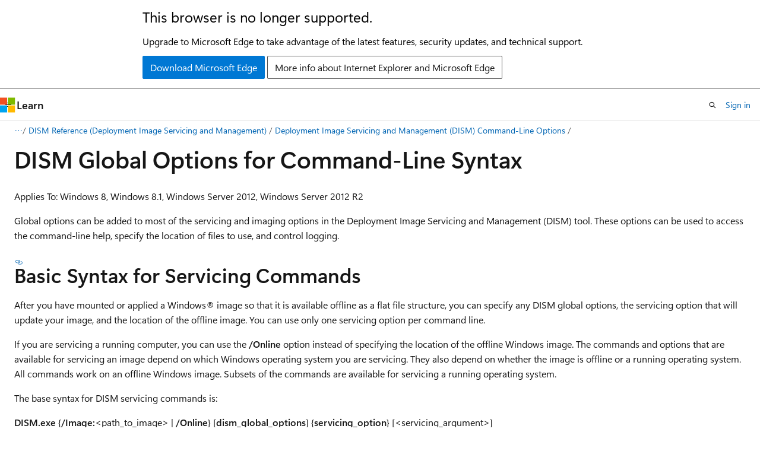

--- FILE ---
content_type: text/html
request_url: https://learn.microsoft.com/en-us/previous-versions/windows/it-pro/windows-8.1-and-8/hh825079(v=win.10)?redirectedfrom=MSDN
body_size: 46286
content:
 <!DOCTYPE html>
		<html
			class="layout layout-holy-grail   show-table-of-contents conceptual show-breadcrumb default-focus"
			lang="en-us"
			dir="ltr"
			data-authenticated="false"
			data-auth-status-determined="false"
			data-target="docs"
			x-ms-format-detection="none"
		>
			
		<head>
			<title>DISM Global Options for Command-Line Syntax | Microsoft Learn</title>
			<meta charset="utf-8" />
			<meta name="viewport" content="width=device-width, initial-scale=1.0" />
			<meta name="color-scheme" content="light dark" />

			
			<link rel="canonical" href="https://learn.microsoft.com/en-us/previous-versions/windows/it-pro/windows-8.1-and-8/hh825079(v=win.10)" /> 

			<!-- Non-customizable open graph and sharing-related metadata -->
			<meta name="twitter:card" content="summary_large_image" />
			<meta name="twitter:site" content="@MicrosoftLearn" />
			<meta property="og:type" content="website" />
			<meta property="og:image:alt" content="Microsoft Learn" />
			<meta property="og:image" content="https://learn.microsoft.com/en-us/media/open-graph-image.png" />
			<!-- Page specific open graph and sharing-related metadata -->
			<meta property="og:title" content="DISM Global Options for Command-Line Syntax" />
			<meta property="og:url" content="https://learn.microsoft.com/en-us/previous-versions/windows/it-pro/windows-8.1-and-8/hh825079(v=win.10)" />
			
			<meta name="platform_id" content="d3fe845e-1858-59e8-5368-b16f67a1f6ba" /> 
			<meta name="locale" content="en-us" />
			 <meta name="adobe-target" content="true" /> 
			<meta name="uhfHeaderId" content="MSDocsHeader-Archive" />

			<meta name="page_type" content="conceptual" />

			<!--page specific meta tags-->
			

			<!-- custom meta tags -->
			
		<meta name="breadcrumb_path" content="/previous-versions/windows/it-pro/breadcrumb/toc.json" />
	
		<meta name="ROBOTS" content="NOINDEX,NOFOLLOW" />
	
		<meta name="current_version_url" content="https://docs.microsoft.com/windows/windows-10" />
	
		<meta name="is_archived" content="true" />
	
		<meta name="ms.author" content="Archiveddocs" />
	
		<meta name="ms.topic" content="retired" />
	
		<meta name="ms.prod" content="windows-8.1-and-8" />
	
		<meta name="Title" content="DISM Global Options for Command-Line Syntax" />
	
		<meta name="TOCTitle" content="DISM Global Options for Command-Line Syntax" />
	
		<meta name="ms:assetid" content="a03fe20f-65a2-466c-ad55-bed36221f2b4" />
	
		<meta name="ms:mtpsurl" content="https://technet.microsoft.com/en-us/library/Hh825079(v=Win.10)" />
	
		<meta name="ms:contentKeyID" content="44428073" />
	
		<meta name="ms.date" content="2014-02-10T00:00:00Z" />
	
		<meta name="mtps_version" content="v=Win.10" />
	
		<meta name="document_id" content="3ab66b45-a3aa-c7fb-876a-86fd606c6f3f" />
	
		<meta name="document_version_independent_id" content="3ab66b45-a3aa-c7fb-876a-86fd606c6f3f" />
	
		<meta name="updated_at" content="2023-09-05T18:26:00Z" />
	
		<meta name="original_content_git_url" content="https://docs-archive.visualstudio.com/DefaultCollection/docs-archive-project/_git/windows-itpro-docs-archive-pr?path=/windows-client-itpro-archive/windows-8.1-and-8/hh825079(v=win.10).md&amp;version=GBlive&amp;_a=contents" />
	
		<meta name="gitcommit" content="https://docs-archive.visualstudio.com/DefaultCollection/docs-archive-project/_git/windows-itpro-docs-archive-pr/commit/b501b9723bc701f3422db7331e309fe2158908c7?path=/windows-client-itpro-archive/windows-8.1-and-8/hh825079(v=win.10).md&amp;_a=contents" />
	
		<meta name="git_commit_id" content="b501b9723bc701f3422db7331e309fe2158908c7" />
	
		<meta name="site_name" content="Docs" />
	
		<meta name="depot_name" content="MSDN.windows-client-itpro-docs-archive" />
	
		<meta name="schema" content="Conceptual" />
	
		<meta name="toc_rel" content="toc.json" />
	
		<meta name="feedback_system" content="None" />
	
		<meta name="feedback_product_url" content="" />
	
		<meta name="feedback_help_link_type" content="" />
	
		<meta name="feedback_help_link_url" content="" />
	
		<meta name="word_count" content="1222" />
	
		<meta name="asset_id" content="windows-8.1-and-8/hh825079(v=win.10)" />
	
		<meta name="moniker_range_name" content="" />
	
		<meta name="item_type" content="Content" />
	
		<meta name="source_path" content="windows-client-itpro-archive/windows-8.1-and-8/hh825079(v=win.10).md" />
	
		<meta name="previous_tlsh_hash" content="14E5AD02636E8E50DE16EF036DA27FD9C1F6944C62E0D6DC133E92B5850E2E775E25C9A2E2072BCC273215C72B81720F02919738C1FE222CE7562539D640B67682EE3F36D1" />
	
		<meta name="github_feedback_content_git_url" content="https://docs-archive.visualstudio.com/DefaultCollection/docs-archive-project/_git/windows-itpro-docs-archive-pr?path=/windows-client-itpro-archive/windows-8.1-and-8/hh825079(v=win.10).md&amp;version=GBlive&amp;_a=contents" />
	 

			<!-- assets and js globals -->
			
			<link rel="stylesheet" href="/static/assets/0.4.03312.7442-df38ac9c/styles/site-ltr.css" />
			
			<link rel="preconnect" href="//mscom.demdex.net" crossorigin />
						<link rel="dns-prefetch" href="//target.microsoft.com" />
						<link rel="dns-prefetch" href="//microsoftmscompoc.tt.omtrdc.net" />
						<link
							rel="preload"
							as="script"
							href="/static/third-party/adobe-target/at-js/2.9.0/at.js"
							integrity="sha384-l4AKhsU8cUWSht4SaJU5JWcHEWh1m4UTqL08s6b/hqBLAeIDxTNl+AMSxTLx6YMI"
							crossorigin="anonymous"
							id="adobe-target-script"
							type="application/javascript"
						/>
			<script src="https://wcpstatic.microsoft.com/mscc/lib/v2/wcp-consent.js"></script>
			<script src="https://js.monitor.azure.com/scripts/c/ms.jsll-4.min.js"></script>
			<script src="/_themes/docs.theme/master/en-us/_themes/global/deprecation.js"></script>

			<!-- msdocs global object -->
			<script id="msdocs-script">
		var msDocs = {
  "environment": {
    "accessLevel": "online",
    "azurePortalHostname": "portal.azure.com",
    "reviewFeatures": false,
    "supportLevel": "production",
    "systemContent": true,
    "siteName": "learn",
    "legacyHosting": false
  },
  "data": {
    "contentLocale": "en-us",
    "contentDir": "ltr",
    "userLocale": "en-us",
    "userDir": "ltr",
    "pageTemplate": "Conceptual",
    "brand": "",
    "context": {},
    "standardFeedback": false,
    "showFeedbackReport": false,
    "feedbackHelpLinkType": "",
    "feedbackHelpLinkUrl": "",
    "feedbackSystem": "None",
    "feedbackGitHubRepo": "",
    "feedbackProductUrl": "",
    "extendBreadcrumb": true,
    "isEditDisplayable": false,
    "isPrivateUnauthorized": false,
    "hideViewSource": false,
    "isPermissioned": false,
    "hasRecommendations": false,
    "contributors": []
  },
  "functions": {}
};;
	</script>

			<!-- base scripts, msdocs global should be before this -->
			<script src="/static/assets/0.4.03312.7442-df38ac9c/scripts/en-us/index-docs.js"></script>
			

			<!-- json-ld -->
			
		</head>
	
			<body
				id="body"
				data-bi-name="body"
				class="layout-body "
				lang="en-us"
				dir="ltr"
			>
				<header class="layout-body-header">
		<div class="header-holder has-default-focus">
			
		<a
			href="#main"
			
			style="z-index: 1070"
			class="outline-color-text visually-hidden-until-focused position-fixed inner-focus focus-visible top-0 left-0 right-0 padding-xs text-align-center background-color-body"
			
		>
			Skip to main content
		</a>
	
		<a
			href="#"
			data-skip-to-ask-learn
			style="z-index: 1070"
			class="outline-color-text visually-hidden-until-focused position-fixed inner-focus focus-visible top-0 left-0 right-0 padding-xs text-align-center background-color-body"
			hidden
		>
			Skip to Ask Learn chat experience
		</a>
	

			<div hidden id="cookie-consent-holder" data-test-id="cookie-consent-container"></div>
			<!-- Unsupported browser warning -->
			<div
				id="unsupported-browser"
				style="background-color: white; color: black; padding: 16px; border-bottom: 1px solid grey;"
				hidden
			>
				<div style="max-width: 800px; margin: 0 auto;">
					<p style="font-size: 24px">This browser is no longer supported.</p>
					<p style="font-size: 16px; margin-top: 16px;">
						Upgrade to Microsoft Edge to take advantage of the latest features, security updates, and technical support.
					</p>
					<div style="margin-top: 12px;">
						<a
							href="https://go.microsoft.com/fwlink/p/?LinkID=2092881 "
							style="background-color: #0078d4; border: 1px solid #0078d4; color: white; padding: 6px 12px; border-radius: 2px; display: inline-block;"
						>
							Download Microsoft Edge
						</a>
						<a
							href="https://learn.microsoft.com/en-us/lifecycle/faq/internet-explorer-microsoft-edge"
							style="background-color: white; padding: 6px 12px; border: 1px solid #505050; color: #171717; border-radius: 2px; display: inline-block;"
						>
							More info about Internet Explorer and Microsoft Edge
						</a>
					</div>
				</div>
			</div>
			<!-- site header -->
			<header
				id="ms--site-header"
				data-test-id="site-header-wrapper"
				role="banner"
				itemscope="itemscope"
				itemtype="http://schema.org/Organization"
			>
				<div
					id="ms--mobile-nav"
					class="site-header display-none-tablet padding-inline-none gap-none"
					data-bi-name="mobile-header"
					data-test-id="mobile-header"
				></div>
				<div
					id="ms--primary-nav"
					class="site-header display-none display-flex-tablet"
					data-bi-name="L1-header"
					data-test-id="primary-header"
				></div>
				<div
					id="ms--secondary-nav"
					class="site-header display-none display-flex-tablet"
					data-bi-name="L2-header"
					data-test-id="secondary-header"
					
				></div>
			</header>
			
		<!-- banner -->
		<div data-banner>
			<div id="disclaimer-holder"></div>
			
		</div>
		<!-- banner end -->
	
		</div>
	</header>
				 <section
					id="layout-body-menu"
					class="layout-body-menu display-flex"
					data-bi-name="menu"
			  >
					
		<div
			id="left-container"
			class="left-container display-none display-block-tablet padding-inline-sm padding-bottom-sm width-full"
			data-toc-container="true"
		>
			<!-- Regular TOC content (default) -->
			<div id="ms--toc-content" class="height-full">
				<nav
					id="affixed-left-container"
					class="margin-top-sm-tablet position-sticky display-flex flex-direction-column"
					aria-label="Primary"
					data-bi-name="left-toc"
					role="navigation"
				></nav>
			</div>
			<!-- Collapsible TOC content (hidden by default) -->
			<div id="ms--toc-content-collapsible" class="height-full" hidden>
				<nav
					id="affixed-left-container"
					class="margin-top-sm-tablet position-sticky display-flex flex-direction-column"
					aria-label="Primary"
					data-bi-name="left-toc"
					role="navigation"
				>
					<div
						id="ms--collapsible-toc-header"
						class="display-flex justify-content-flex-end margin-bottom-xxs"
					>
						<button
							type="button"
							class="button button-clear inner-focus"
							data-collapsible-toc-toggle
							aria-expanded="true"
							aria-controls="ms--collapsible-toc-content"
							aria-label="Table of contents"
						>
							<span class="icon font-size-h4" aria-hidden="true">
								<span class="docon docon-panel-left-contract"></span>
							</span>
						</button>
					</div>
				</nav>
			</div>
		</div>
	
			  </section>

				<main
					id="main"
					role="main"
					class="layout-body-main "
					data-bi-name="content"
					lang="en-us"
					dir="ltr"
				>
					
			<div
		id="ms--content-header"
		class="content-header default-focus border-bottom-none"
		data-bi-name="content-header"
	>
		<div class="content-header-controls margin-xxs margin-inline-sm-tablet">
			<button
				type="button"
				class="contents-button button button-sm margin-right-xxs"
				data-bi-name="contents-expand"
				aria-haspopup="true"
				data-contents-button
			>
				<span class="icon" aria-hidden="true"><span class="docon docon-menu"></span></span>
				<span class="contents-expand-title"> Table of contents </span>
			</button>
			<button
				type="button"
				class="ap-collapse-behavior ap-expanded button button-sm"
				data-bi-name="ap-collapse"
				aria-controls="action-panel"
			>
				<span class="icon" aria-hidden="true"><span class="docon docon-exit-mode"></span></span>
				<span>Exit editor mode</span>
			</button>
		</div>
	</div>
			<div data-main-column class="padding-sm padding-top-none padding-top-sm-tablet">
				<div>
					
		<div id="article-header" class="background-color-body margin-bottom-xs display-none-print">
			<div class="display-flex align-items-center justify-content-space-between">
				
		<details
			id="article-header-breadcrumbs-overflow-popover"
			class="popover"
			data-for="article-header-breadcrumbs"
		>
			<summary
				class="button button-clear button-primary button-sm inner-focus"
				aria-label="All breadcrumbs"
			>
				<span class="icon">
					<span class="docon docon-more"></span>
				</span>
			</summary>
			<div id="article-header-breadcrumbs-overflow" class="popover-content padding-none"></div>
		</details>

		<bread-crumbs
			id="article-header-breadcrumbs"
			role="group"
			aria-label="Breadcrumbs"
			data-test-id="article-header-breadcrumbs"
			class="overflow-hidden flex-grow-1 margin-right-sm margin-right-md-tablet margin-right-lg-desktop margin-left-negative-xxs padding-left-xxs"
		></bread-crumbs>
	 
		<div
			id="article-header-page-actions"
			class="opacity-none margin-left-auto display-flex flex-wrap-no-wrap align-items-stretch"
		>
			
		<button
			class="button button-sm border-none inner-focus display-none-tablet flex-shrink-0 "
			data-bi-name="ask-learn-assistant-entry"
			data-test-id="ask-learn-assistant-modal-entry-mobile"
			data-ask-learn-modal-entry
			
			type="button"
			style="min-width: max-content;"
			aria-expanded="false"
			aria-label="Ask Learn"
			hidden
		>
			<span class="icon font-size-lg" aria-hidden="true">
				<span class="docon docon-chat-sparkle-fill gradient-ask-learn-logo"></span>
			</span>
		</button>
		<button
			class="button button-sm display-none display-inline-flex-tablet display-none-desktop flex-shrink-0 margin-right-xxs border-color-ask-learn "
			data-bi-name="ask-learn-assistant-entry"
			
			data-test-id="ask-learn-assistant-modal-entry-tablet"
			data-ask-learn-modal-entry
			type="button"
			style="min-width: max-content;"
			aria-expanded="false"
			hidden
		>
			<span class="icon font-size-lg" aria-hidden="true">
				<span class="docon docon-chat-sparkle-fill gradient-ask-learn-logo"></span>
			</span>
			<span>Ask Learn</span>
		</button>
		<button
			class="button button-sm display-none flex-shrink-0 display-inline-flex-desktop margin-right-xxs border-color-ask-learn "
			data-bi-name="ask-learn-assistant-entry"
			
			data-test-id="ask-learn-assistant-flyout-entry"
			data-ask-learn-flyout-entry
			data-flyout-button="toggle"
			type="button"
			style="min-width: max-content;"
			aria-expanded="false"
			aria-controls="ask-learn-flyout"
			hidden
		>
			<span class="icon font-size-lg" aria-hidden="true">
				<span class="docon docon-chat-sparkle-fill gradient-ask-learn-logo"></span>
			</span>
			<span>Ask Learn</span>
		</button>
	 
		<button
			type="button"
			id="ms--focus-mode-button"
			data-focus-mode
			data-bi-name="focus-mode-entry"
			class="button button-sm flex-shrink-0 margin-right-xxs display-none display-inline-flex-desktop"
		>
			<span class="icon font-size-lg" aria-hidden="true">
				<span class="docon docon-glasses"></span>
			</span>
			<span>Focus mode</span>
		</button>
	 

			<details class="popover popover-right" id="article-header-page-actions-overflow">
				<summary
					class="justify-content-flex-start button button-clear button-sm button-primary inner-focus"
					aria-label="More actions"
					title="More actions"
				>
					<span class="icon" aria-hidden="true">
						<span class="docon docon-more-vertical"></span>
					</span>
				</summary>
				<div class="popover-content">
					
		<button
			data-page-action-item="overflow-mobile"
			type="button"
			class="button-block button-sm inner-focus button button-clear display-none-tablet justify-content-flex-start text-align-left"
			data-bi-name="contents-expand"
			data-contents-button
			data-popover-close
		>
			<span class="icon">
				<span class="docon docon-editor-list-bullet" aria-hidden="true"></span>
			</span>
			<span class="contents-expand-title">Table of contents</span>
		</button>
	 
		<a
			id="lang-link-overflow"
			class="button-sm inner-focus button button-clear button-block justify-content-flex-start text-align-left"
			data-bi-name="language-toggle"
			data-page-action-item="overflow-all"
			data-check-hidden="true"
			data-read-in-link
			href="#"
			hidden
		>
			<span class="icon" aria-hidden="true" data-read-in-link-icon>
				<span class="docon docon-locale-globe"></span>
			</span>
			<span data-read-in-link-text>Read in English</span>
		</a>
	 
		<button
			type="button"
			class="collection button button-clear button-sm button-block justify-content-flex-start text-align-left inner-focus"
			data-list-type="collection"
			data-bi-name="collection"
			data-page-action-item="overflow-all"
			data-check-hidden="true"
			data-popover-close
		>
			<span class="icon" aria-hidden="true">
				<span class="docon docon-circle-addition"></span>
			</span>
			<span class="collection-status">Add</span>
		</button>
	
					
		<button
			type="button"
			class="collection button button-block button-clear button-sm justify-content-flex-start text-align-left inner-focus"
			data-list-type="plan"
			data-bi-name="plan"
			data-page-action-item="overflow-all"
			data-check-hidden="true"
			data-popover-close
			hidden
		>
			<span class="icon" aria-hidden="true">
				<span class="docon docon-circle-addition"></span>
			</span>
			<span class="plan-status">Add to plan</span>
		</button>
	  
					
		<hr class="margin-block-xxs" />
		<h4 class="font-size-sm padding-left-xxs">Share via</h4>
		
					<a
						class="button button-clear button-sm inner-focus button-block justify-content-flex-start text-align-left text-decoration-none share-facebook"
						data-bi-name="facebook"
						data-page-action-item="overflow-all"
						href="#"
					>
						<span class="icon color-primary" aria-hidden="true">
							<span class="docon docon-facebook-share"></span>
						</span>
						<span>Facebook</span>
					</a>

					<a
						href="#"
						class="button button-clear button-sm inner-focus button-block justify-content-flex-start text-align-left text-decoration-none share-twitter"
						data-bi-name="twitter"
						data-page-action-item="overflow-all"
					>
						<span class="icon color-text" aria-hidden="true">
							<span class="docon docon-xlogo-share"></span>
						</span>
						<span>x.com</span>
					</a>

					<a
						href="#"
						class="button button-clear button-sm inner-focus button-block justify-content-flex-start text-align-left text-decoration-none share-linkedin"
						data-bi-name="linkedin"
						data-page-action-item="overflow-all"
					>
						<span class="icon color-primary" aria-hidden="true">
							<span class="docon docon-linked-in-logo"></span>
						</span>
						<span>LinkedIn</span>
					</a>
					<a
						href="#"
						class="button button-clear button-sm inner-focus button-block justify-content-flex-start text-align-left text-decoration-none share-email"
						data-bi-name="email"
						data-page-action-item="overflow-all"
					>
						<span class="icon color-primary" aria-hidden="true">
							<span class="docon docon-mail-message"></span>
						</span>
						<span>Email</span>
					</a>
			  
	 
		<hr class="margin-block-xxs" />
		<button
			class="button button-block button-clear button-sm justify-content-flex-start text-align-left inner-focus"
			type="button"
			data-bi-name="print"
			data-page-action-item="overflow-all"
			data-popover-close
			data-print-page
			data-check-hidden="true"
		>
			<span class="icon color-primary" aria-hidden="true">
				<span class="docon docon-print"></span>
			</span>
			<span>Print</span>
		</button>
	
				</div>
			</details>
		</div>
	
			</div>
		</div>
	  
		<!-- privateUnauthorizedTemplate is hidden by default -->
		<div unauthorized-private-section data-bi-name="permission-content-unauthorized-private" hidden>
			<hr class="hr margin-top-xs margin-bottom-sm" />
			<div class="notification notification-info">
				<div class="notification-content">
					<p class="margin-top-none notification-title">
						<span class="icon">
							<span class="docon docon-exclamation-circle-solid" aria-hidden="true"></span>
						</span>
						<span>Note</span>
					</p>
					<p class="margin-top-none authentication-determined not-authenticated">
						Access to this page requires authorization. You can try <a class="docs-sign-in" href="#" data-bi-name="permission-content-sign-in">signing in</a> or <a  class="docs-change-directory" data-bi-name="permisson-content-change-directory">changing directories</a>.
					</p>
					<p class="margin-top-none authentication-determined authenticated">
						Access to this page requires authorization. You can try <a class="docs-change-directory" data-bi-name="permisson-content-change-directory">changing directories</a>.
					</p>
				</div>
			</div>
		</div>
	
					<div class="content"><h1 id="dism-global-options-for-command-line-syntax">DISM Global Options for Command-Line Syntax</h1></div>
					
		<div
			id="article-metadata"
			data-bi-name="article-metadata"
			data-test-id="article-metadata"
			class="page-metadata-container display-flex gap-xxs justify-content-space-between align-items-center flex-wrap-wrap"
		>
			 
				<div
					id="user-feedback"
					class="margin-block-xxs display-none display-none-print"
					hidden
					data-hide-on-archived
				>
					
		<button
			id="user-feedback-button"
			data-test-id="conceptual-feedback-button"
			class="button button-sm button-clear button-primary display-none"
			type="button"
			data-bi-name="user-feedback-button"
			data-user-feedback-button
			hidden
		>
			<span class="icon" aria-hidden="true">
				<span class="docon docon-like"></span>
			</span>
			<span>Feedback</span>
		</button>
	
				</div>
		  
		</div>
	 
		<div data-id="ai-summary" hidden>
			<div id="ms--ai-summary-cta" class="margin-top-xs display-flex align-items-center">
				<span class="icon" aria-hidden="true">
					<span class="docon docon-sparkle-fill gradient-text-vivid"></span>
				</span>
				<button
					id="ms--ai-summary"
					type="button"
					class="tag tag-sm tag-suggestion margin-left-xxs"
					data-test-id="ai-summary-cta"
					data-bi-name="ai-summary-cta"
					data-an="ai-summary"
				>
					<span class="ai-summary-cta-text">
						Summarize this article for me
					</span>
				</button>
			</div>
			<!-- Slot where the client will render the summary card after the user clicks the CTA -->
			<div id="ms--ai-summary-header" class="margin-top-xs"></div>
		</div>
	 
		<nav
			id="center-doc-outline"
			class="doc-outline is-hidden-desktop display-none-print margin-bottom-sm"
			data-bi-name="intopic toc"
			aria-label="In this article"
		>
			<h2 id="ms--in-this-article" class="title is-6 margin-block-xs">
				In this article
			</h2>
		</nav>
	
					<div class="content"><p>Applies To: Windows 8, Windows 8.1, Windows Server 2012, Windows Server 2012 R2</p>
<p>Global options can be added to most of the servicing and imaging options in the Deployment Image Servicing and Management (DISM) tool. These options can be used to access the command-line help, specify the location of files to use, and control logging.</p>
<h2 id="basic-syntax-for-servicing-commands">Basic Syntax for Servicing Commands</h2>
<p>After you have mounted or applied a Windows® image so that it is available offline as a flat file structure, you can specify any DISM global options, the servicing option that will update your image, and the location of the offline image. You can use only one servicing option per command line.</p>
<p>If you are servicing a running computer, you can use the <strong>/Online</strong> option instead of specifying the location of the offline Windows image. The commands and options that are available for servicing an image depend on which Windows operating system you are servicing. They also depend on whether the image is offline or a running operating system. All commands work on an offline Windows image. Subsets of the commands are available for servicing a running operating system.</p>
<p>The base syntax for DISM servicing commands is:</p>
<p><strong>DISM.exe</strong> {<strong>/Image:</strong>&lt;<em>path_to_image</em>&gt; | <strong>/Online</strong>} [<strong>dism_global_options</strong>] {<strong>servicing_option</strong>} [&lt;<em>servicing_argument</em>&gt;]</p>
<p>For more information about servicing commands, see <a href="hh825099(v=win.10)" data-linktype="relative-path">Deployment Image Servicing and Management (DISM) Command-Line Options</a>.</p>
<h2 id="basic-syntax-for-imaging-commands">Basic Syntax for Imaging Commands</h2>
<p>Many of the global options are also available for imaging commands. The base syntax for DISM imaging commands is:</p>
<p><strong>DISM.exe</strong> [<strong>dism_global_options</strong>] {<strong>servicing_option</strong>} [&lt;<em>servicing_argument</em>&gt;]</p>
<p>For more information about using DISM for image management, such as applying or mounting an image, see <a href="hh825258(v=win.10)" data-linktype="relative-path">DISM Image Management Command-Line Options</a>.</p>
<h2 id="global-options-for-servicing-and-imaging-commands">Global Options for Servicing and Imaging Commands</h2>
<p>The following DISM global options are available for an offline image.</p>
<p><strong>DISM.exe /image:</strong>&lt;<em>path_to_offline_image_directory</em>&gt; [<strong>/WinDir:</strong>&lt;<em>path_to_%WINDIR%</em>&gt;] [<strong>/LogPath:</strong>&lt;<em>path_to_log_file.log</em>&gt;] [<strong>/LogLevel:</strong>&lt;n&gt;] [<strong>/SysDriveDir:</strong>&lt;<em>path_to_bootMgr_file</em>&gt;] [<strong>/Quiet</strong>] [<strong>/NoRestart</strong>] [<strong>/ScratchDir:</strong>&lt;<em>path_to_scratch_directory</em>&gt;] [<strong>/English</strong>] [<strong>/Format:</strong>&lt;<em>output_format</em>&gt; ]</p>
<p>The following DISM global options are available for a running operating system.</p>
<p><strong>DISM.exe /online</strong> [<strong>/LogPath:</strong>&lt;<em>path_to_log_file</em>&gt;] [<strong>/LogLevel:</strong>&lt;<em>n</em>&gt;] [<strong>/SysDriveDir:</strong>&lt;<em>path_to_bootMgr_file</em>&gt;] [<strong>/Quiet</strong>] [<strong>/NoRestart</strong>] [<strong>/ScratchDir:</strong>&lt;<em>path_to_scratch_directory</em>&gt;] [<strong>/English</strong>] [<strong>/Format:</strong>&lt;<em>output_format</em>&gt; ]</p>
<p>The following table provides a description of how each DISM global option can be used. These options are not case sensitive.</p>
<table>
<colgroup>
<col>
<col>
</colgroup>
<thead>
<tr class="header">
<th>Global option</th>
<th>Description</th>
</tr>
</thead>
<tbody>
<tr class="odd">
<td><p><strong>/Get-Help</strong></p>
<p><strong>/?</strong></p></td>
<td><p>Displays information about available DISM command-line options and arguments.</p>
<p>Use the <strong>/?</strong> or <strong>/Get-Help</strong> option without specifying an image file to get help on image management commands such as <strong>/Mount-Image</strong>.</p>
<p>Example:</p>
<p><strong>Dism /?</strong></p>
<p>Specify an image file with the <strong>/Image:</strong>&lt;<em>path_to_an_image</em>&gt; option or use the <strong>/Online</strong> option to get help on the servicing command in the image, such as <strong>/Get-Packages</strong>. The options that are available for servicing an image depend on the servicing technology that is available in your image.</p>
<p>Example:</p>
<p><strong>Dism /image:C:\test\offline /?</strong></p>
<p><strong>Dism /online /?</strong></p>
<p>You can display additional Help by specifying a command-line option.</p>
<p>Example:</p>
<p><strong>Dism /image:C:\test\offline /Add-Driver /?</strong></p>
<p><strong>Dism /image:C:\test\offline /Add-Package /?</strong></p>
<p><strong>Dism /online /Get-Drivers /?</strong></p></td>
</tr>
<tr class="even">
<td><p><strong>/LogPath:</strong>&lt;<em>path to log file.log</em>&gt;</p></td>
<td><p>Specifies the full path and file name to log to. If not set, the default is: <strong>%WINDIR%\Logs\Dism\dism.log</strong></p>
<div class="alert">
<table>
<colgroup>
<col>
</colgroup>
<thead>
<tr class="header">
<th><img src="images/hh825052.important(win.10).gif" data-linktype="relative-path">Important</th>
</tr>
</thead>
<tbody>
<tr class="odd">
<td>In Windows&nbsp;PE, the default directory is the RAMDISK scratch space which can be as low as 32&nbsp;MB.
<p></p>
The log file will automatically be archived. The archived log file will be saved with .bak appended to the file name and a new log file will be generated. Each time the log file is archived the .bak file will be overwritten.
<p></p></td>
</tr>
</tbody>
</table>
<p></p>
</div>
<p>When using a network share that is not joined to a domain, use the <strong>net&nbsp;use</strong> command together with domain credentials to set access permissions before you set the log path for the DISM log.</p>
<p>Example:</p>
<p><strong>Dism /image:C:\test\offline /LogPath:AddPackage.log /Add-Package /PackagePath:C:\packages\package.cab</strong></p></td>
</tr>
<tr class="odd">
<td><p><strong>/LogLevel:</strong>&lt;<em>n</em>&gt;</p></td>
<td><p>Specifies the maximum output level shown in the logs. The default log level is 3. The accepted values are as follows:</p>
<p>1 = Errors only</p>
<p>2 = Errors and warnings</p>
<p>3 = Errors, warnings, and informational</p>
<p>4 = All of the information listed previously, plus debug output</p>
<p>Example:</p>
<p><strong>Dism /image:C:\test\offline /LogPath:AddPackage.log /LogLevel:1 /Add-Package /PackagePath:C:\packages\package.cab</strong></p></td>
</tr>
<tr class="even">
<td><p><strong>/Image:</strong>&lt;<em>path_to_offline_image_directory</em>&gt;</p></td>
<td><p>This is the full path to the root directory of the offline Windows image that you will service. If the directory named Windows is not a subdirectory of the root directory, <strong>/WinDir</strong> must be specified.</p>
<p>This option cannot be used with <strong>/Online</strong>.</p>
<p>Example:</p>
<p><strong>Dism /image:C:\test\offline /LogPath:AddPackage.log /LogLevel:1 /Add-Package /PackagePath:C:\packages\package.cab</strong></p></td>
</tr>
<tr class="odd">
<td><p><strong>/WinDir:</strong>&lt;<em>path_to_%WINDIR%</em>&gt;</p></td>
<td><p>Used with the <strong>/Image</strong> option to specify the path to the Windows directory relative to the image path. This cannot be the full path to the Windows directory; it should be a relative path. If not specified, the default is the Windows directory in the root of the offline image directory.</p>
<p>This option cannot be used with the <strong>/Online</strong> option.</p>
<p>Example:</p>
<p><strong>Dism /image:C:\test\offline /WinDir:WinNT /Add-Package /PackagePath:C:\packages\package.cab</strong></p></td>
</tr>
<tr class="even">
<td><p><strong>/Online</strong></p></td>
<td><p>Specifies that the action is to be taken on the operating system that is currently running.</p>
<p>This option cannot be used with the <strong>/Image</strong> or the <strong>/WinDir</strong> option. When <strong>/Online</strong> is used the Windows directory for the online image is automatically detected.</p>
<p>Example:</p>
<p><strong>Dism /online /Get-Packages</strong></p></td>
</tr>
<tr class="odd">
<td><p><strong>/SysDriveDir:</strong>&lt;<em>path_to_sysdrive_directory</em>&gt;</p></td>
<td><p>Use <strong>/SysDriveDir</strong> to service an installed Windows image from a Windows PE environment.</p>
<p>The <strong>/SysDriveDir</strong> option specifies the path to the location of the BootMgr files. This is necessary only when the BootMgr files are located on a partition other than the one that you are running the command from.</p>
<p>For example, at a Windows PE command prompt, type:</p>
<p><strong>Dism /image:C:\Windows /SysDriveDir:C:\</strong></p></td>
</tr>
<tr class="even">
<td><p><strong>/Quiet</strong></p></td>
<td><p>Turns off information and progress output to the console. Only error messages will be displayed.</p>
<p>To run in quiet mode, this option must be set every time that the command-line utility is run.</p>
<div class="alert">
<div class="NOTE">
<p>Note</p>
<p>Do not use the <strong>/Quiet</strong> option with <strong>/Get</strong> commands. No information will be displayed.
<br></p>
</div>
<p></p>
</div>
<p>Example:</p>
<p><strong>Dism /image:C:\test\offline /Add-Package /PackagePath:C:\packages\package.cab /quiet</strong></p></td>
</tr>
<tr class="odd">
<td><p><strong>/NoRestart</strong></p></td>
<td><p>Suppresses reboot. If a reboot is not required, this command does nothing. This option will keep the application from prompting for a restart (or keep it from restarting automatically if the <strong>/Quiet</strong> option is used).</p>
<p>Example:</p>
<p><strong>Dism /online /Add-Package /PackagePath:C:\packages\package.cab /NoRestart /quiet</strong></p></td>
</tr>
<tr class="even">
<td><p><strong>/ScratchDir:</strong>&lt;<em>path_to_scratchdirectory</em>&gt;</p></td>
<td><p>Specifies a temporary directory that will be used when extracting files for temporary use during servicing. The directory must exist locally. If not specified, the \Windows\<em>%Temp%</em> directory will be used, with a subdirectory name of randomly generated hexadecimal value for each run of DISM. Items in the scratch directory are deleted after each operation.</p>
<p>You should not use a network share location as a scratch directory to expand a package (.cab or .msu file) for installation. The directory used for extracting files for temporary usage during servicing should be a local directory.</p>
<p>Example:</p>
<p><strong>Dism /image:C:\test\offline /ScratchDir:C:\Scratch /Add-Package /PackagePath:C:\packages\package.cab</strong></p></td>
</tr>
<tr class="odd">
<td><p><strong>/English</strong></p></td>
<td><p>Displays command-line output in English.</p>
<div class="alert">
<div class="NOTE">
<p>Note</p>
<p>Some resources cannot be displayed in English.
<br>This option is not supported when you use the <strong>DISM /?</strong> command.
<br></p>
</div>
<p></p>
</div>
<p>Example:</p>
<p><strong>Dism /Get-ImageInfo /ImageFile:C:\test\offline\install.wim /index:1 /English</strong></p></td>
</tr>
<tr class="even">
<td><p><strong>/Format:{Table | List}</strong></p></td>
<td><p>Specifies the report output format.</p>
<p>Example:</p>
<p><strong>Dism /Image:C:\test\offline /Get-Apps /Format:table</strong></p></td>
</tr>
</tbody>
</table>
<h2 id="see-also">See Also</h2>
<h4 id="reference">Reference</h4>
<p><a href="hh825149(v=win.10)" data-linktype="relative-path">DISM Application Servicing Command-Line Options</a><br>
<a href="hh825157(v=win.10)" data-linktype="relative-path">DISM Windows Edition-Servicing Command-Line Options</a><br>
<a href="hh825081(v=win.10)" data-linktype="relative-path">DISM Languages and International Servicing Command-Line Options</a><br>
<a href="hh825265(v=win.10)" data-linktype="relative-path">DISM Operating System Package Servicing Command-Line Options</a><br>
<a href="hh824971(v=win.10)" data-linktype="relative-path">DISM Driver Servicing Command-Line Options</a><br>
<a href="hh825129(v=win.10)" data-linktype="relative-path">DISM Unattended Servicing Command-Line Options</a><br>
<a href="hh824936(v=win.10)" data-linktype="relative-path">DISM Windows PE Servicing Command-Line Options</a></p>
<h4 id="other-resources">Other Resources</h4>
<p><a href="hh825099(v=win.10)" data-linktype="relative-path">Deployment Image Servicing and Management (DISM) Command-Line Options</a></p>
</div>
					
		<div
			id="ms--inline-notifications"
			class="margin-block-xs"
			data-bi-name="inline-notification"
		></div>
	 
		<div
			id="assertive-live-region"
			role="alert"
			aria-live="assertive"
			class="visually-hidden"
			aria-relevant="additions"
			aria-atomic="true"
		></div>
		<div
			id="polite-live-region"
			role="status"
			aria-live="polite"
			class="visually-hidden"
			aria-relevant="additions"
			aria-atomic="true"
		></div>
	
					
				</div>
				
		<div id="ms--additional-resources-mobile" class="display-none-print">
			<hr class="hr" hidden />
			<h2 id="ms--additional-resources-mobile-heading" class="title is-3" hidden>
				Additional resources
			</h2>
			 
		<section
			id="right-rail-training-mobile"
			class=""
			data-bi-name="learning-resource-card"
			hidden
		></section>
	 
		<section
			id="right-rail-events-mobile"
			class=""
			data-bi-name="events-card"
			hidden
		></section>
	 
		<section
			id="right-rail-qna-mobile"
			class="margin-top-xxs"
			data-bi-name="qna-link-card"
			hidden
		></section>
	
		</div>
	 
		<div
			id="article-metadata-footer"
			data-bi-name="article-metadata-footer"
			data-test-id="article-metadata-footer"
			class="page-metadata-container"
		>
			<hr class="hr" />
			<ul class="metadata page-metadata" data-bi-name="page info" lang="en-us" dir="ltr">
				<li class="visibility-hidden-visual-diff">
			<span class="badge badge-sm text-wrap-pretty">
				<span>Last updated on <local-time format="twoDigitNumeric"
		datetime="2014-02-10T00:00:00.000Z"
		data-article-date-source="ms.date"
		class="is-invisible"
	>
		2014-02-10
	</local-time></span>
			</span>
		</li>
			</ul>
		</div>
	
			</div>
			
		<div
			id="action-panel"
			role="region"
			aria-label="Action Panel"
			class="action-panel"
			tabindex="-1"
		></div>
	
		
				</main>
				<aside
					id="layout-body-aside"
					class="layout-body-aside "
					data-bi-name="aside"
			  >
					
		<div
			id="ms--additional-resources"
			class="right-container padding-sm display-none display-block-desktop height-full"
			data-bi-name="pageactions"
			role="complementary"
			aria-label="Additional resources"
		>
			<div id="affixed-right-container" data-bi-name="right-column">
				
		<nav
			id="side-doc-outline"
			class="doc-outline border-bottom padding-bottom-xs margin-bottom-xs"
			data-bi-name="intopic toc"
			aria-label="In this article"
		>
			<h3>In this article</h3>
		</nav>
	
				<!-- Feedback -->
				
			</div>
		</div>
	
			  </aside> <section
					id="layout-body-flyout"
					class="layout-body-flyout "
					data-bi-name="flyout"
			  >
					 <div
	class="height-full border-left background-color-body-medium"
	id="ask-learn-flyout"
></div>
			  </section> <div class="layout-body-footer " data-bi-name="layout-footer">
		<footer
			id="footer"
			data-test-id="footer"
			data-bi-name="footer"
			class="footer-layout has-padding has-default-focus border-top  uhf-container"
			role="contentinfo"
		>
			<div class="display-flex gap-xs flex-wrap-wrap is-full-height padding-right-lg-desktop">
				
		<a
			data-mscc-ic="false"
			href="#"
			data-bi-name="select-locale"
			class="locale-selector-link flex-shrink-0 button button-sm button-clear external-link-indicator"
			id=""
			title=""
			><span class="icon" aria-hidden="true"
				><span class="docon docon-world"></span></span
			><span class="local-selector-link-text">en-us</span></a
		>
	 <div class="ccpa-privacy-link" data-ccpa-privacy-link hidden>
		
		<a
			data-mscc-ic="false"
			href="https://aka.ms/yourcaliforniaprivacychoices"
			data-bi-name="your-privacy-choices"
			class="button button-sm button-clear flex-shrink-0 external-link-indicator"
			id=""
			title=""
			>
		<svg
			xmlns="http://www.w3.org/2000/svg"
			viewBox="0 0 30 14"
			xml:space="preserve"
			height="16"
			width="43"
			aria-hidden="true"
			focusable="false"
		>
			<path
				d="M7.4 12.8h6.8l3.1-11.6H7.4C4.2 1.2 1.6 3.8 1.6 7s2.6 5.8 5.8 5.8z"
				style="fill-rule:evenodd;clip-rule:evenodd;fill:#fff"
			></path>
			<path
				d="M22.6 0H7.4c-3.9 0-7 3.1-7 7s3.1 7 7 7h15.2c3.9 0 7-3.1 7-7s-3.2-7-7-7zm-21 7c0-3.2 2.6-5.8 5.8-5.8h9.9l-3.1 11.6H7.4c-3.2 0-5.8-2.6-5.8-5.8z"
				style="fill-rule:evenodd;clip-rule:evenodd;fill:#06f"
			></path>
			<path
				d="M24.6 4c.2.2.2.6 0 .8L22.5 7l2.2 2.2c.2.2.2.6 0 .8-.2.2-.6.2-.8 0l-2.2-2.2-2.2 2.2c-.2.2-.6.2-.8 0-.2-.2-.2-.6 0-.8L20.8 7l-2.2-2.2c-.2-.2-.2-.6 0-.8.2-.2.6-.2.8 0l2.2 2.2L23.8 4c.2-.2.6-.2.8 0z"
				style="fill:#fff"
			></path>
			<path
				d="M12.7 4.1c.2.2.3.6.1.8L8.6 9.8c-.1.1-.2.2-.3.2-.2.1-.5.1-.7-.1L5.4 7.7c-.2-.2-.2-.6 0-.8.2-.2.6-.2.8 0L8 8.6l3.8-4.5c.2-.2.6-.2.9 0z"
				style="fill:#06f"
			></path>
		</svg>
	
			<span>Your Privacy Choices</span></a
		>
	
	</div>
				<div class="flex-shrink-0">
		<div class="dropdown has-caret-up">
			<button
				data-test-id="theme-selector-button"
				class="dropdown-trigger button button-clear button-sm inner-focus theme-dropdown-trigger"
				aria-controls="{{ themeMenuId }}"
				aria-expanded="false"
				title="Theme"
				data-bi-name="theme"
			>
				<span class="icon">
					<span class="docon docon-sun" aria-hidden="true"></span>
				</span>
				<span>Theme</span>
				<span class="icon expanded-indicator" aria-hidden="true">
					<span class="docon docon-chevron-down-light"></span>
				</span>
			</button>
			<div class="dropdown-menu" id="{{ themeMenuId }}" role="menu">
				<ul class="theme-selector padding-xxs" data-test-id="theme-dropdown-menu">
					<li class="theme display-block">
						<button
							class="button button-clear button-sm theme-control button-block justify-content-flex-start text-align-left"
							data-theme-to="light"
						>
							<span class="theme-light margin-right-xxs">
								<span
									class="theme-selector-icon border display-inline-block has-body-background"
									aria-hidden="true"
								>
									<svg class="svg" xmlns="http://www.w3.org/2000/svg" viewBox="0 0 22 14">
										<rect width="22" height="14" class="has-fill-body-background" />
										<rect x="5" y="5" width="12" height="4" class="has-fill-secondary" />
										<rect x="5" y="2" width="2" height="1" class="has-fill-secondary" />
										<rect x="8" y="2" width="2" height="1" class="has-fill-secondary" />
										<rect x="11" y="2" width="3" height="1" class="has-fill-secondary" />
										<rect x="1" y="1" width="2" height="2" class="has-fill-secondary" />
										<rect x="5" y="10" width="7" height="2" rx="0.3" class="has-fill-primary" />
										<rect x="19" y="1" width="2" height="2" rx="1" class="has-fill-secondary" />
									</svg>
								</span>
							</span>
							<span role="menuitem"> Light </span>
						</button>
					</li>
					<li class="theme display-block">
						<button
							class="button button-clear button-sm theme-control button-block justify-content-flex-start text-align-left"
							data-theme-to="dark"
						>
							<span class="theme-dark margin-right-xxs">
								<span
									class="border theme-selector-icon display-inline-block has-body-background"
									aria-hidden="true"
								>
									<svg class="svg" xmlns="http://www.w3.org/2000/svg" viewBox="0 0 22 14">
										<rect width="22" height="14" class="has-fill-body-background" />
										<rect x="5" y="5" width="12" height="4" class="has-fill-secondary" />
										<rect x="5" y="2" width="2" height="1" class="has-fill-secondary" />
										<rect x="8" y="2" width="2" height="1" class="has-fill-secondary" />
										<rect x="11" y="2" width="3" height="1" class="has-fill-secondary" />
										<rect x="1" y="1" width="2" height="2" class="has-fill-secondary" />
										<rect x="5" y="10" width="7" height="2" rx="0.3" class="has-fill-primary" />
										<rect x="19" y="1" width="2" height="2" rx="1" class="has-fill-secondary" />
									</svg>
								</span>
							</span>
							<span role="menuitem"> Dark </span>
						</button>
					</li>
					<li class="theme display-block">
						<button
							class="button button-clear button-sm theme-control button-block justify-content-flex-start text-align-left"
							data-theme-to="high-contrast"
						>
							<span class="theme-high-contrast margin-right-xxs">
								<span
									class="border theme-selector-icon display-inline-block has-body-background"
									aria-hidden="true"
								>
									<svg class="svg" xmlns="http://www.w3.org/2000/svg" viewBox="0 0 22 14">
										<rect width="22" height="14" class="has-fill-body-background" />
										<rect x="5" y="5" width="12" height="4" class="has-fill-secondary" />
										<rect x="5" y="2" width="2" height="1" class="has-fill-secondary" />
										<rect x="8" y="2" width="2" height="1" class="has-fill-secondary" />
										<rect x="11" y="2" width="3" height="1" class="has-fill-secondary" />
										<rect x="1" y="1" width="2" height="2" class="has-fill-secondary" />
										<rect x="5" y="10" width="7" height="2" rx="0.3" class="has-fill-primary" />
										<rect x="19" y="1" width="2" height="2" rx="1" class="has-fill-secondary" />
									</svg>
								</span>
							</span>
							<span role="menuitem"> High contrast </span>
						</button>
					</li>
				</ul>
			</div>
		</div>
	</div>
			</div>
			<ul class="links" data-bi-name="footerlinks">
				<li class="manage-cookies-holder" hidden=""></li>
				<li>
		
		<a
			data-mscc-ic="false"
			href="https://learn.microsoft.com/en-us/principles-for-ai-generated-content"
			data-bi-name="aiDisclaimer"
			class=" external-link-indicator"
			id=""
			title=""
			>AI Disclaimer</a
		>
	
	</li><li>
		
		<a
			data-mscc-ic="false"
			href="https://learn.microsoft.com/en-us/previous-versions/"
			data-bi-name="archivelink"
			class=" external-link-indicator"
			id=""
			title=""
			>Previous Versions</a
		>
	
	</li> <li>
		
		<a
			data-mscc-ic="false"
			href="https://techcommunity.microsoft.com/t5/microsoft-learn-blog/bg-p/MicrosoftLearnBlog"
			data-bi-name="bloglink"
			class=" external-link-indicator"
			id=""
			title=""
			>Blog</a
		>
	
	</li> <li>
		
		<a
			data-mscc-ic="false"
			href="https://learn.microsoft.com/en-us/contribute"
			data-bi-name="contributorGuide"
			class=" external-link-indicator"
			id=""
			title=""
			>Contribute</a
		>
	
	</li><li>
		
		<a
			data-mscc-ic="false"
			href="https://go.microsoft.com/fwlink/?LinkId=521839"
			data-bi-name="privacy"
			class=" external-link-indicator"
			id=""
			title=""
			>Privacy</a
		>
	
	</li><li>
		
		<a
			data-mscc-ic="false"
			href="https://learn.microsoft.com/en-us/legal/termsofuse"
			data-bi-name="termsofuse"
			class=" external-link-indicator"
			id=""
			title=""
			>Terms of Use</a
		>
	
	</li><li>
		
		<a
			data-mscc-ic="false"
			href="https://www.microsoft.com/legal/intellectualproperty/Trademarks/"
			data-bi-name="trademarks"
			class=" external-link-indicator"
			id=""
			title=""
			>Trademarks</a
		>
	
	</li>
				<li>&copy; Microsoft 2026</li>
			</ul>
		</footer>
	</footer>
			</body>
		</html>